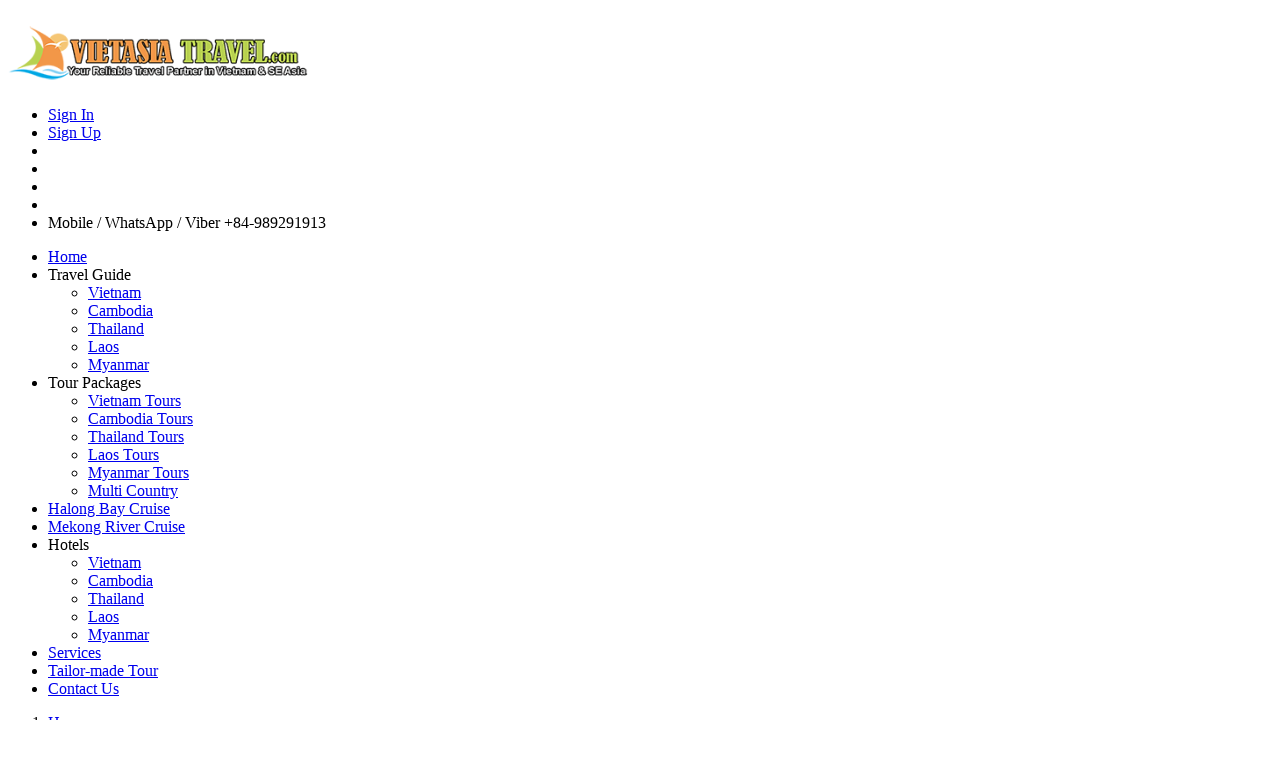

--- FILE ---
content_type: text/html; charset=UTF-8
request_url: https://vietasiatravel.com/blog/cuisine/a-culinary-experience-turns-soulful-on-a-hanoi-downtown-street-b62.html
body_size: 14019
content:
<!DOCTYPE html>
<html lang="en">
<head>
    <title>A Culinary Experience Turns Soulful On A Hanoi Downtown Street</title>
    <!-- META TAG -->
    <meta http-equiv="Content-Type" content="text/html; charset=utf-8"/>
    <meta name="viewport" content="width=device-width, initial-scale=1.0">
    <meta name="Description" content="Ly Quoc Su street which connects an iconic cathedral with Hang Bong Street offers many variations of a Hanoi dining theme."/>
    <meta name="Keywords" content=""/>
    <meta name="revisit-after" content="1 days">
    <link rel="shortcut icon" href="/favicon.ico?v=012026" type="image/x-icon"/>
    
        <!-- Google tag (gtag.js) -->
        <script async src="https://www.googletagmanager.com/gtag/js?id=AW-750308497"></script>
        <script>
            window.dataLayer = window.dataLayer || [];
            function gtag(){dataLayer.push(arguments);}
            gtag('js', new Date());
            gtag('config', 'AW-750308497');
        </script>
    
            <meta name="robots" content="index,follow,noopd">
                <link rel="preload" href="https://vietasiatravel.com//isocms/templates/default/skin/css/iso.core.css?v=012026" as="style">
        <link rel="stylesheet" type="text/css" href="https://vietasiatravel.com//isocms/templates/default/skin/css/iso.core.css?v=012026">
        <link rel="preload" href="https://vietasiatravel.com//isocms/templates/default/skin/css/blog.css?v=012026" as="style">
    <link rel="preload" href="https://vietasiatravel.com//isocms/templates/default/skin/js/venobox/venobox.css?v=012026" as="style">
    <link rel="stylesheet" type="text/css" href="https://vietasiatravel.com//isocms/templates/default/skin/css/blog.css?v=012026">
    <link rel="stylesheet" href="https://vietasiatravel.com//isocms/templates/default/skin/js/venobox/venobox.css?v=012026" type="text/css"/>
            <link rel="preload" href="https://vietasiatravel.com//isocms/templates/default/skin/js/iso.core.js?v=012026" as="script">
        <script type="text/javascript" src="https://vietasiatravel.com//isocms/templates/default/skin/js/iso.core.js?v=012026"></script>
        <link rel="preload" href="https://vietasiatravel.com//isocms/templates/default/skin/js/vietiso.js?v=012026" as="script">
    <link rel="preload" href="https://vietasiatravel.com//isocms/templates/default/skin/js/venobox/venobox.min.js?v=012026" as="script">
    <script type="text/javascript" src="https://vietasiatravel.com//isocms/templates/default/skin/js/vietiso.js?v=012026"></script>
    <script src="https://vietasiatravel.com//isocms/templates/default/skin/js/venobox/venobox.min.js?v=012026" type="text/javascript"></script>
            <link rel="preload" href="https://vietasiatravel.com//isocms/templates/default/skin/css/vietasiatravel.css?v=012026" as="style">
    <link rel="stylesheet" type="text/css" href="https://vietasiatravel.com//isocms/templates/default/skin/css/vietasiatravel.css?v=012026">
    <script defer src="https://cdn.jsdelivr.net/npm/sweetalert2@11"></script>
            <link rel="preload" href="//maps.googleapis.com/maps/api/js?key=AIzaSyBsCRN3eiZNxm0nbI9snuHn3_shiZ3I6zQ&libraries=places"
              as="script">
        <script type="text/javascript" src="//maps.googleapis.com/maps/api/js?key=AIzaSyBsCRN3eiZNxm0nbI9snuHn3_shiZ3I6zQ&libraries=places"
                async></script>
        <script type="text/javascript">
        var DOMAIN_NAME = 'https://vietasiatravel.com';
        var path_ajax_script = 'https://vietasiatravel.com/';
        var URL_IMAGES = 'https://vietasiatravel.com//isocms/templates/default/skin/images';
        var LANG_ID = 'en';
        var extLang = '';
        var mod = 'blog';
        var act = 'detail';
        var URL_JS = 'https://vietasiatravel.com//isocms/templates/default/skin/js';
        var URL_CSS = 'https://vietasiatravel.com//isocms/templates/default/skin/css';
        var appID = '438671566578198';
        var AppSecret = '4cb09174585f3712e61cc201768d782c';
        var chUrl = '/js/channel.html';
        var loggedIn = '';
        var return_url = '';
        var REQUEST_URI = '/blog/cuisine/a-culinary-experience-turns-soulful-on-a-hanoi-downtown-street-b62.html';
        var OAUTHURL = 'https://accounts.google.com/o/oauth2/auth?';
        var VALIDURL = 'https://www.googleapis.com/oauth2/v1/tokeninfo?access_token=';
        var SCOPE = 'https://www.googleapis.com/auth/userinfo.profile https://www.googleapis.com/auth/userinfo.email';
        var CLIENTID = '139864356895-l8igvanbpc96gpv1539rdu2phdu4inhe.apps.googleusercontent.com';
        var REDIRECT = DOMAIN_NAME + '/oauth2callback';
        var TYPE = 'token';
        var _url = OAUTHURL + 'scope=' + SCOPE + '&client_id=' + CLIENTID + '&redirect_uri=' + REDIRECT + '&response_type=' + TYPE;
        var acToken;
        var tokenType;
        var expiresIn;
        var user;
        var This_field_is_required = 'This field is required';
        var text_question = "Please answer this question";
        var wrong_answer = "Your answer is wrong";
        var try_again = "Fail! Please try again";
        var is_sending = "Sending...";
    </script>
    <meta property="og:type" content="article" />
<meta property="og:title" content="A Culinary Experience Turns Soulful On A Hanoi Downtown Street" />
<meta property="og:description" content="Ly Quoc Su street which connects an iconic cathedral with Hang Bong Street offers many variations of a Hanoi dining theme." />
<meta property="og:image" content="https://vietasiatravel.com/files/thumb?w=500&h=261&src=/uploads/Blog/Hanoi-foods/People-sit-by-a-side-of-Ngo-Huyen-alley-to-enjoy-their-congee.jpg" />
<meta property="og:url" content="https://vietasiatravel.com/blog/cuisine/a-culinary-experience-turns-soulful-on-a-hanoi-downtown-street-b62.html" />
<meta property="og:image:alt" content="A Culinary Experience Turns Soulful On A Hanoi Downtown Street" />
<meta property="og:image:type" content="image/jpeg" />
<meta property="og:image:width" content="500">
<meta property="og:image:height" content="261">
<meta data-react-helmet="true" name="twitter:card" content="summary"/>
<meta data-react-helmet="true" name="twitter:title" content="A Culinary Experience Turns Soulful On A Hanoi Downtown Street"/>
<meta data-react-helmet="true" name="twitter:description" content="Ly Quoc Su street which connects an iconic cathedral with Hang Bong Street offers many variations of a Hanoi dining theme."/>
<meta data-react-helmet="true" name="twitter:image:url" content="https://vietasiatravel.com/files/thumb?w=500&h=261&src=/uploads/Blog/Hanoi-foods/People-sit-by-a-side-of-Ngo-Huyen-alley-to-enjoy-their-congee.jpg"/>
<meta data-react-helmet="true" name="twitter:site" content="@vietasiatravel"/>
<meta data-react-helmet="true" name="twitter:creator" content="@vietasiatravel">
                        <link rel="canonical" href="https://vietasiatravel.com/blog/cuisine/a-culinary-experience-turns-soulful-on-a-hanoi-downtown-street-b62.html">
                <meta property="fb:app_id" content="438671566578198"/>
                        <script src="https://www.google.com/recaptcha/api.js?hl=en&ver=012026" async
                    defer></script>
                <!-- Global site tag (gtag.js) - Google Analytics -->
    <script async src="https://www.googletagmanager.com/gtag/js?id=UA-119049341-1"></script>
    
        <script>
            window.dataLayer = window.dataLayer || [];
            function gtag() {
                dataLayer.push(arguments);
            }
            gtag('js', new Date());
            gtag('config', 'UA-119049341-1');
        </script>
    
    
        <script defer>
            var showFb = 1;
            $(window).scroll(function () {
                if (showFb == 1) {
                    (function (d, s, id) {
                        var js, fjs = d.getElementsByTagName(s)[0];
                        if (d.getElementById(id)) return;
                        js = d.createElement(s);
                        js.id = id;
                        js.src = "//connect.facebook.net/en_US/sdk.js#xfbml=1&version=v2.3";
                        fjs.parentNode.insertBefore(js, fjs);
                    }(document, 'script', 'facebook-jssdk'));
                }
                showFb = 0;
            });
        </script>
    
    
        <!--Start of Tawk.to Script-->
        <script type="text/javascript" defer>
            var Tawk_API = Tawk_API || {}, Tawk_LoadStart = new Date();
            (function () {
                var showTawk = 1;
                $(window).scroll(function () {
                    if (showTawk == 1) {
                        var s1 = document.createElement("script"), s0 = document.getElementsByTagName("script")[0];
                        s1.async = true;
                        s1.src = 'https://embed.tawk.to/5bebe4d30e6b3311cb792ec3/default';
                        s1.charset = 'UTF-8';
                        s1.setAttribute('crossorigin', '*');
                        s0.parentNode.insertBefore(s1, s0);
                    }
                    showTawk = 0;
                });
            })();
        </script>
        <!--End of Tawk.to Script-->
    
    <!-- Google Tag Manager -->
    
    <script>(function(w,d,s,l,i){w[l]=w[l]||[];w[l].push({'gtm.start':

new Date().getTime(),event:'gtm.js'});var f=d.getElementsByTagName(s)[0],

j=d.createElement(s),dl=l!='dataLayer'?'&l='+l:'';j.async=true;j.src=

'https://www.googletagmanager.com/gtm.js?id='+i+dl;f.parentNode.insertBefore(j,f);

})(window,document,'script','dataLayer','GTM-M2QRNCGJ');</script>
    
    <!-- End Google Tag Manager --> 
</head>
<body class="blogBody pageen">
<!-- Google Tag Manager (noscript) -->
<noscript><iframe src="https://www.googletagmanager.com/ns.html?id=GTM-M2QRNCGJ"
height="0" width="0" style="display:none;visibility:hidden"></iframe></noscript>
<!-- End Google Tag Manager (noscript) -->
<!--<div class="loader___page"></div>-->
<div id="fb-root"></div>
<div id="page">
    <header class="">
    <div class="header_desktop hidden1024">
        <div class="header_top">
            <div class="container">
                                    <h2 id="logo">
                        <a title="VietAsia Travel" class="navbar-brand" href="https://vietasiatravel.com">
                            <img class="img100" alt="VietAsia Travel"
                                 src="https://vietasiatravel.com/uploads//logo/Logo-1.png" width="300"
                                 height="60"/>
                        </a>
                    </h2>
                                <ul class="nav_header_top list-inline mb0">
                                            <li><a href="/account/signin.html" class="signin_head"
                               title="Sign In">
                                <i class="fa fa-sign-out" aria-hidden="true"></i> Sign In</a>
                        </li>
                        <li class="border0 mr_30"><a href="/account/signup.html" class="signin_head"
                                                     title="Sign Up">
                                <i class="fa fa-user" aria-hidden="true"></i> Sign Up</a>
                        </li>
                                        <li>
                        <a class="social_fb"
                           href="http://www.facebook.com/VietasiaTravels"
                           target="_blank" title="Facebook">
                            <i class="color_fff fa fa-facebook" aria-hidden="true"></i>
                        </a>
                    </li>
                    <li>
                        <a class="social_tw"
                           href="http://www.twitter.com/Vietasia_Travel"
                           target="_blank" title="Twitter">
                            <i class="color_fff fa fa-twitter" aria-hidden="true"></i>
                        </a>
                    </li>
                    <li>
                        <a class="social_gg"
                           href="http://plus.google.com/" target="_blank"
                           title="Google +">
                            <i class="color_fff fa fa-google-plus" aria-hidden="true"></i>
                        </a>
                    </li>
                    <li>
                        <a class="social_ld"
                           href="https://www.linkedin.com/"
                           target="_blank" title="SiteLinkedInLink">
                            <i class="color_fff fa fa-linkedin" aria-hidden="true"></i>
                        </a>
                    </li>
                    <li class="call_support">
                        <span class="block">Mobile / WhatsApp / Viber</span>
                        <span class="number_phone">+84-989291913</span>
                    </li>
                </ul>
            </div>
        </div>
        <div class="header_menu">
            <nav class="navbar navbar_menuMain">
                <div class="container">
                    <div class="collapse navbar-collapse" id="nav_bar_menu_header">
                        <ul class="navbar-nav menu_home_right">
                            <li>
                                <a href="https://vietasiatravel.com"
                                   title="Home">Home</a>
                            </li>
                            <li class="relative subMenu">
                                <a class="dropdown-toggle" data-toggle="dropdown" rel="nofollow"
                                   title="Travel Guide"
                                   role="link">Travel Guide</a>
                                <ul class="dropdown-menu dropdown_destination" role="menu">
                                                                                                                    <li><a href="/destinations/vietnam"
                                               title="Vietnam">Vietnam</a></li>
                                                                                                                    <li><a href="/destinations/cambodia"
                                               title="Cambodia">Cambodia</a></li>
                                                                                                                    <li><a href="/destinations/thailand"
                                               title="Thailand">Thailand</a></li>
                                                                                                                    <li><a href="/destinations/laos"
                                               title="Laos">Laos</a></li>
                                                                                                                    <li><a href="/destinations/myanmar"
                                               title="Myanmar">Myanmar</a></li>
                                                                    </ul>
                            </li>
                                                        <li class="relative subMenu">
                                <a class="dropdown-toggle" data-toggle="dropdown" rel="nofollow"
                                   title="Tour Packages"
                                   role="link">Tour Packages</a>
                                <ul class="dropdown-menu dropdown_travelstyle" role="menu">
                                                                                                                                                                                                                            <li class="subMenu">
                                            <a href="/tours/vietnam" title="Vietnam Tours">
                                                Vietnam Tours
                                            </a>
                                        </li>
                                                                                                                                                                                                                                                                <li class="subMenu">
                                            <a href="/tours/cambodia" title="Cambodia Tours">
                                                Cambodia Tours
                                            </a>
                                        </li>
                                                                                                                                                                                                                                                                <li class="subMenu">
                                            <a href="/tours/thailand" title="Thailand Tours">
                                                Thailand Tours
                                            </a>
                                        </li>
                                                                                                                                                                                                                                                                <li class="subMenu">
                                            <a href="/tours/laos" title="Laos Tours">
                                                Laos Tours
                                            </a>
                                        </li>
                                                                                                                                                                                                                                                                <li class="subMenu">
                                            <a href="/tours/myanmar" title="Myanmar Tours">
                                                Myanmar Tours
                                            </a>
                                        </li>
                                                                                                            <li>
                                        <a href="/multi-country" title="Multi Country">
                                            Multi Country
                                        </a>
                                    </li>
                                </ul>
                            </li>
                            <li class="relative subMenu">
                                <a href="/cruise/halong-bay-cruises" title="Halong Bay Cruise">
                                    Halong Bay Cruise
                                </a>
                                                            </li>
                            <li class="relative subMenu">
                                <a href="/cruise/mekong-river-cruises" title="Mekong River Cruise">
                                    Mekong River Cruise
                                </a>
                                                            </li>
                            <li class="relative subMenu">
                                <a class="dropdown-toggle" data-toggle="dropdown" rel="nofollow"
                                   title="Hotels" role="link">Hotels</a>
                                <ul class="dropdown-menu dropdown_hotel" role="menu">
                                                                                                                                                            <li itemprop="name">
                                            <a itemprop="url" href="/hotels/vietnam" title="Vietnam">
                                                Vietnam
                                            </a>
                                        </li>
                                                                                                                                                            <li itemprop="name">
                                            <a itemprop="url" href="/hotels/cambodia" title="Cambodia">
                                                Cambodia
                                            </a>
                                        </li>
                                                                                                                                                            <li itemprop="name">
                                            <a itemprop="url" href="/hotels/thailand" title="Thailand">
                                                Thailand
                                            </a>
                                        </li>
                                                                                                                                                            <li itemprop="name">
                                            <a itemprop="url" href="/hotels/laos" title="Laos">
                                                Laos
                                            </a>
                                        </li>
                                                                                                                                                            <li itemprop="name">
                                            <a itemprop="url" href="/hotels/myanmar" title="Myanmar">
                                                Myanmar
                                            </a>
                                        </li>
                                                                    </ul>
                            </li>
                            <li><a href="/travel-services"
                                   title="Services">Services</a></li>
                            <li><a href="/customize-tour.html"
                                   title="Tailor-made Tour">Tailor-made Tour</a>
                            </li>
                            <li class="last-child">
                                <a href="/contact-us.html">Contact Us</a>
                            </li>
                        </ul>
                    </div>
                </div>
            </nav>
        </div>
    </div>
    <div class="header block1024" style="display:none">
        <link rel="preload" href="https://vietasiatravel.com//isocms/templates/default/skin/css/mobilemenu.css?v=012026" as="style">
<link rel="preload" href="https://vietasiatravel.com//isocms/templates/default/skin/css/jquery-simple-mobilemenu.css?v=012026" as="style">
<link rel="preload" href="https://vietasiatravel.com//isocms/templates/default/skin/js/jquery-simple-mobilemenu.min.js?v=012026" as="script">
<link rel="stylesheet" href="https://vietasiatravel.com//isocms/templates/default/skin/css/mobilemenu.css?v=012026">
<link rel="stylesheet" href="https://vietasiatravel.com//isocms/templates/default/skin/css/jquery-simple-mobilemenu.css?v=012026">
<script src="https://vietasiatravel.com//isocms/templates/default/skin/js/jquery-simple-mobilemenu.min.js?v=012026"></script>
<div class="logo-port">
            <h2>
            <a href="https://vietasiatravel.com" title="VietAsia Travel">
                <img class="img-responsive" alt="VietAsia Travel" width="218" height="45"
                     src="/uploads//logo/Logo-1.png"/>
            </a>
        </h2>
    </div>

    <script>
        $(document).ready(function () {
            $('.togger-find').on('click', function () {
                $('#find-primary').toggle();
            })
        })
    </script>

<div class="togger-find"><span><i class="fa fa-search" aria-hidden="true"></i></span></div>

<ul class="mobile_menu">
    <li><a href="https://vietasiatravel.com/" title="Home">Home</a></li>
    <li class="relative"><a title="Destinations" role="link">Destinations</a>
        <ul class="submenu">
                                                            <li><a href="/destinations/vietnam" title="Vietnam">Vietnam</a></li>
                                                            <li><a href="/destinations/cambodia" title="Cambodia">Cambodia</a></li>
                                                            <li><a href="/destinations/thailand" title="Thailand">Thailand</a></li>
                                                            <li><a href="/destinations/laos" title="Laos">Laos</a></li>
                                                            <li><a href="/destinations/myanmar" title="Myanmar">Myanmar</a></li>
                    </ul>
    </li>
    <li class="relative">
        <a title="Our Tours" role="link">Our Tours</a>
        <ul class="submenu">
                                                                                                <li><a href="/tours/vietnam"
                           title="Vietnam Tours">Vietnam Tours</a>
                    </li>
                                                                                                                <li><a href="/tours/cambodia"
                           title="Cambodia Tours">Cambodia Tours</a>
                    </li>
                                                                                                                <li><a href="/tours/thailand"
                           title="Thailand Tours">Thailand Tours</a>
                    </li>
                                                                                                                <li><a href="/tours/laos"
                           title="Laos Tours">Laos Tours</a>
                    </li>
                                                                                                                <li><a href="/tours/myanmar"
                           title="Myanmar Tours">Myanmar Tours</a>
                    </li>
                                        <li>
                <a href="/multi-country" title="Multi Country">
                    Multi Country
                </a>
            </li>
        </ul>
    </li>
    <li class="relative">
        <a role="link">
            <span onclick="ClickHref('/cruise/halong-bay-cruises');" title="Halong Bay Cruise">
                Halong Bay Cruise
            </span>
        </a>
    </li>
    <li class="relative">
        <a role="link">
            <span onclick="ClickHref('/cruise/mekong-river-cruises');" title="Mekong River Cruise">
                Mekong River Cruise
            </span>
        </a>
    </li>
    <li class="relative">
        <a title="Destinations" role="link">Hotels</a>
        <ul class="submenu">
                                                            <li itemprop="name">
                    <a itemprop="url" href="/hotels/vietnam" title="Vietnam" role="link">
                        Vietnam
                    </a>
                </li>
                                                            <li itemprop="name">
                    <a itemprop="url" href="/hotels/cambodia" title="Cambodia" role="link">
                        Cambodia
                    </a>
                </li>
                                                            <li itemprop="name">
                    <a itemprop="url" href="/hotels/thailand" title="Thailand" role="link">
                        Thailand
                    </a>
                </li>
                                                            <li itemprop="name">
                    <a itemprop="url" href="/hotels/laos" title="Laos" role="link">
                        Laos
                    </a>
                </li>
                                                            <li itemprop="name">
                    <a itemprop="url" href="/hotels/myanmar" title="Myanmar" role="link">
                        Myanmar
                    </a>
                </li>
                    </ul>
    </li>
    <li class="relative"><a href="/travel-services"
                            title="Services">Services</a></li>
    <li class="relative"><a href="/customize-tour.html"
                            title="Tailor-made Tour">Tailor-made Tour</a></li>
    <li><a href="/contact-us.html"
           title="Contact Us">Contact Us</a></li>
            <li class="dropdown">
            <a title="Customer Login" data-toggle="dropdown" rel="nofollow" role="link">
                Customer Login
            </a>
            <ul class="dropdown-menu dropdown-mene-profile" role="menu" aria-labelledby="menu1">
                <li><a href="https://vietasiatravel.com/account/signin.html" class="signin_head" title="Sign In">
                        <i class="fa fa-sign-out" aria-hidden="true"></i> Sign In</a>
                </li>
                <li class="border0"><a href="https://vietasiatravel.com/account/signup.html" class="signin_head"
                                       title="Sign Up">
                        <i class="fa fa-user" aria-hidden="true"></i> Sign Up</a>
                </li>
            </ul>
        </li>
    </ul>

    <script>
        var $ww = $(window).width();
        $(document).ready(function () {
            $(".mobile_menu").slideMobileMenu({
                onMenuLoad: function (menu) {
				//console.log(menu)
                },
                onMenuToggle: function (menu, opened) {
				//console.log(opened)
                }
            });
        })
    </script>

    </div>
</header>

    <script type="text/javascript">
        var stickyOffset = $('.navbar_menuMain').offset().top;
        var $ww = $(window).width();
        $(window).scroll(function () {
            var sticky = $('.navbar_menuMain');
            var sticky2 = $('.header_top'),
                scroll = $(window).scrollTop();
            if (scroll >= stickyOffset || scroll >= 35) {
                sticky.addClass('fixed');
                sticky2.addClass('unfixed');
            } else {
                sticky.removeClass('fixed');
                sticky2.removeClass('unfixed');
            }
        });
    </script>
    <script>
        $(function () {
            var $ww = $(window).width();
            var navDropdownToggle = $('.hasmenu');
            navDropdownToggle.on('hover', function () {
                var $this = $(this);
                $('select').blur();
                ;
            });
        });
    </script>


<script type="application/ld+json">
    {
        "@context": "http://schema.org",
        "@type": "Organization",
        "name": "VietAsia Travel",
		"url": "https://vietasiatravel.com",
		"sameAs": [
			"http://www.facebook.com/VietasiaTravels",
			"http://www.twitter.com/Vietasia_Travel",
			"http://www.youtube.com/channel/UCi7FzhVwLc2FMMoSO9M6bJA",
			"http://plus.google.com/",
			"http://pinterest.com/"
		],
		"logo": "https://vietasiatravel.com/uploads//logo/Logo-1.png"
	}
</script>

    <div class="page_container">
	<div class="breadcrumb-main breadcrumb-blog bg_fff">
        <div class="container">
            <ol class="breadcrumb hidden-xs mt0 bg_fff" itemscope itemtype="http://schema.org/BreadcrumbList">
				<li itemprop="itemListElement" itemscope itemtype="https://schema.org/ListItem">
					<a itemprop="item" href="https://vietasiatravel.com/" title="Home">
						<span itemprop="name" class="reb">Home</span>
						<meta itemprop="position" content="1" />
					</a>
				</li>
				<li itemprop="itemListElement" itemscope itemtype="https://schema.org/ListItem">
					<a itemprop="item" href="/blog" title="Blog">
						<span itemprop="name">Blog</span>
						<meta itemprop="position" content="2" />
					</a>						
				</li>
				<li itemprop="itemListElement" itemscope itemtype="https://schema.org/ListItem">
					<a itemprop="item" href="/blog/cuisine.html" title="Cuisine">
						<span itemprop="name">Cuisine</span>
						<meta itemprop="position" content="3" />
					</a>						
				</li>
				<li itemprop="itemListElement" itemscope itemtype="https://schema.org/ListItem">
					<a itemprop="item" href="/blog/cuisine/a-culinary-experience-turns-soulful-on-a-hanoi-downtown-street-b62.html" title="A Culinary Experience Turns Soulful On A Hanoi Downtown Street">
						<span itemprop="name">A Culinary Experience Turns Soulful On A Hanoi Downtown Street</span>
						<meta itemprop="position" content="4" />
					</a>						
				</li>
            </ol>
        </div>
    </div>
    <div id="contentPage" class="blogPage pageBlogDefault bg_f1f1f1">
		<div class="container">
			<h1 class="title32 color_333 mb20">A Culinary Experience Turns Soulful On A Hanoi Downtown Street</h1>
			<div class="row">
				<div class="col-md-9 col-sm-8 mb768_30">
					<article class="blogContent">
						<div class="submitted"> 
						02 December, 2018
						 
						 
						&nbsp;<i class="fa fa-user" aria-hidden="true"></i>&nbsp; Bao Ngoc 
												<div class="sharethis-buttons mt0">
							<div class="sharethis-wrapper">
								<div class="addthis_toolbox addthis_default_style" addthis:media="https://vietasiatravel.com/files/thumb?w=400&h=300&src=/uploads/Blog/Hanoi-foods/People-sit-by-a-side-of-Ngo-Huyen-alley-to-enjoy-their-congee.jpg" addthis:url="https://vietasiatravel.com/blog/cuisine/a-culinary-experience-turns-soulful-on-a-hanoi-downtown-street-b62.html" addthis:title="A Culinary Experience Turns Soulful On A Hanoi Downtown Street">
									<a class="addthis_button_facebook_like" fb:like:layout="button_count"></a>
									<a class="addthis_button_tweet"></a>
									<a class="addthis_button_pinterest_pinit"></a>
									<a class="addthis_counter addthis_pill_style"></a>
								</div>
								<script type="text/javascript" src="//s7.addthis.com/js/300/addthis_widget.js#pubid=thiembv"></script>
							</div>
						</div>
						</div>
						<div class="content">
							<div class="field-items maxWidthImage">
								<h2>Ly Quoc Su street which connects an iconic cathedral with Hang Bong Street offers many variations of a <a href="https://vietasiatravel.com/destinations/vietnam/hanoi">Hanoi</a> dining theme.</h2>
								<div class="clearfix"></div>
								<div class="section-inner inset-column"><p>"How about going to the Cathedral area?"</p><p>This is my stock response when asked to suggest a "very Hanoian dining place."</p></div><div class="section-inner inset-column"><p>I might well be wrong, but the options around the iconic St. Joseph&#39;s Cathedral in Hanoi, on main streets and alleys off them are my automatic choice for some authentic Vietnamese food that have never failed me, so far.</p><p>This is true despite how touristy the area has become in the last few years, which is not a bad thing. Just makes my special places "hidden treasures".</p><p><img src="https://vietasiatravel.com/uploads/Blog/Hanoi-foods/A-houses-balcony-on-Ly-Quoc-Su-street.jpg" alt="" /></p><p>Amidst all the visitors taking endless selfies in front of the cathedral which is considered one of the city&#39;s iconic landscapes, the Hanoian in me thrills to the sight of "Hanoi" written in green on a second floor balcony on the street.</p><p>That is Hanoi to me. As a millennial, I am happy to see changes in the capital city, and the blending of the modern with the traditional.</p><p>One of the best ways to see this interesting mix is through food. As fancier and fancier restaurants and coffee shops open in the area, restaurants and stalls serving typical Hanoi dishes are holding their own.</p><p><b>My&rsquo;s chicken congee</b></p><p>For me, My&#39;s place, a restaurant serving chicken congee,<span>&nbsp;</span><i>Chao Ga Ba My</i>(My&rsquo;s chicken congee) is a frequent food stop in the area.</p><p>The restaurant is a small room on the first floor of an old house at 47 Ly Quoc Su. It has been around for over four decades, said Hien, the cook. After the original chef, My, 86 now, retired, Hien has been hired to carry on her legacy.</p><div class="section-inner inset-column"><p>A bowl of congee is a common breakfast option for Hanoians. On a chilly morning, a bowl of smooth rice congee, cooked in nutritious chicken bone broth and the meat of chicken gets them ready for a day of hard work.</p></div><div class="section-inner inset-column"><p>I got the bowl of congee and let the warmth of the rice broth fill my empty stomach. It was slightly pricey at VND40,000 ($1.71), but well worth it. It makes you want to feel hungry again.</p><p><b>Goc Da restaurant - Fried cakes and rolls</b></p><p>Quan Goc Da (Banyan Tree Restaurant), or a lean room under the shade of a banyan tree at 52 Ly Quoc Su Street, serves a wide range of fried specialties like shrimp cake, pillow cake and crab rolls.</p><p>The restaurant operates in a narrow room about 2.5 meters wide. Sitting inside still feels like sitting in the open, since the seats are all close to the entrance.</p><p><img src="https://vietasiatravel.com/uploads/Blog/Hanoi-foods/The-cook-fried-the-cakes-in-a-big-pot-of-boiling-oil.jpg" alt="" /></p><p>The pillow cake is my all-time favorite here, with its rich filling of minced pork, mushroom and glass noodles. The crust is smooth and thin and golden after being deep-fried.&nbsp;</p><p>Shrimp cake also has crunchy crust, with a peachy fried shrimp attached to each piece.&nbsp;</p><p><img src="https://vietasiatravel.com/uploads/Blog/Hanoi-foods/renowned-spring-roll.jpg" alt="" /></p><p>Fried crab roll, a version of the renowned spring roll, is made by rolling crab, pork, glass noodles and carrot in rice paper and frying it.&nbsp;</p><p>At just VND5,000-12,000 ($0.21-0.51) per cake or roll, an individual bill never touches four dollars.</p><p>The dishes here are always piping hot since the cook has half-fried cakes and rolls ready, and drops them into the oil for the final frying only after a customer places the order.</p><p><b>Sweet snacks - dried, seasoned fruit</b></p><p><img src="https://vietasiatravel.com/uploads/Blog/Hanoi-foods/Many-types-of-dried-fruits-are-sold-in-front-of-the-shop.jpg" alt="" /></p><p>Vietnamese-style dried fruit, called<span>&nbsp;</span><i>o mai</i>, is another item that can be found here, at 41 Ly Quoc Su. It serves sweet pickled fruits to be taken away and munched at leisure.</p><p>Ambling across the street after a meal of fried food and eating some sour, salty fruit helps balance the greasiness and ease the stuffed feeling.</p><div class="section-inner inset-column"><p>The fruits are stir-fried with sugar, salt or chili and salt. The fresh mango, ambarella or June plum, or dracotonmelon may be sour when fresh but makes for an appetizing snack with the addition of a little spice.</p></div><div class="section-inner inset-column"><p>Price: VND 15,000 &ndash; 25,000 ($0.64-1.07) for 100 grams.</p><p><b>The renowned Pho brand</b></p></div><p><img src="https://vietasiatravel.com/uploads/Blog/Hanoi-foods/A-corner-of-Ly-Quoc-Su-street.jpg" alt="" /></p><p>Pho 10 Ly Quoc Su is one of the most famous restaurants in Vietnam serving the world famous Vietnamese rice noodles soup. During the tourist season, one can sometimes witness people queuing outside to wait for their turn to eat.</p><p>They wait because they know it is worth it. Once you sit down and place your order, the dexterous cooks quickly slice the meat, poach the noodle, add the greens and spices, and deliver the food. You can watch the performance from behind a glass wall.</p><p>The restaurant only serves beef<span>&nbsp;</span><i>pho</i>, but the options are varied. You can have<span>&nbsp;</span><i>pho</i><span>&nbsp;</span>with cooked or poached beef flank, beef brisket or stewed beef in Bordelaise sauce.</p><p>The menu may baffle newcomers, but gourmands will enjoy customizing their bowl of<span>&nbsp;</span><i>pho</i><span>&nbsp;</span>with various cuts of beef, spices and quay (fried breadstick).</p><p>Price: VND55,000 &ndash; 80,000 ($2.35 &ndash; 3.45) for a bowl.</p><p><b>Pork&rsquo;s rib congee</b></p><p>If all the previous places served food under a roof, this dish retains fully its street-food character. At the junction of Ngo Huyen alley and Ly Quoc Su street are several pork rib congee stalls. The cooks place their congee pots on one side of the narrow alley, and place other cooking tools on a slab of concrete protruding from a wall.</p><p><img src="https://vietasiatravel.com/uploads/Blog/Hanoi-foods/People-sit-by-a-side-of-Ngo-Huyen-alley-to-enjoy-their-congee.jpg" alt="" /></p><p><span>At 2A Ly Quoc Su is a congee stall, this one little more than a shoulder pole. La&rsquo;s chao has been a go-to place for Hanoi foodies for years. In the afternoon La also serves a wonderful dessert: cassava sweet soup.</span></p><p>Cassava sweet soup is cooked with cassava, cassava powder, coconut water, coconut rice and ginger. The soup is transparent with a thick texture. The brownish yellow soup covers the soft and light cassava cubes. The spicy ginger slices add warmth to the dish. The crowd will testify that this is a great dessert for a cool day.</p><p>Price: VND20,000 ($0.85) for a bowl of pork&rsquo;s rib congee and VND15,000 ($0.65) for a bowl of cassava sweet soup.</p><p><b>Cathedral Lemon tea</b></p><p>Ask a Vietnamese youth for a list of calm experiences in Hanoi, and he or she is most likely would mention having a iced lemon tea by the Cathedral.</p><p>Young and not so young people flock to the square in front of St. Joseph Cathedral Hanoi for a place to meet up, chit chat, watch people walking around or simply reflect on their day.</p><p>It is relaxing just to sit down on a red or blue plastic chair and place your drink on another. "Tra Chanh Nha Tho", meaning Cathedral lemon tea in English, has become a signature experience at the beginning of Ly Quoc Su street.</p><p><img src="https://vietasiatravel.com/uploads/Blog/Hanoi-foods/A-glass-of-lemon-tea-served-outside-of-St.-Joseph-Cathedral-square.jpg" alt="" /></p><p>I stopped my bike near a sidewalk in front of the cathedral square. A man promptly walked towards to walk my bike away, and pointed me to a seat.</p><p>The business was going strong, I could tell. They were professionally efficient in everything they did.</p><p>From where I sat, I heard Korean, English and French mixed into Vietnamese words. Though I could not make out what anyone said, the tone was a happy tone.</p><p>As I finished yet another food journey in the cathedral area, I was filled happiness again to be a Hanoian.&nbsp;</p><p style="text-align: right;"><b><i>Story by Bao Ngoc</i></b></p></div></div>
							</div>
						</div>
						<div class="cleafix"></div>
						<div class="sharethis-bottom" style="display:none !important">
							<div class="sharethis-buttons">
								<div class="sharethis-wrapper">
									<div class="addthis_toolbox addthis_default_style" addthis:url="https://vietasiatravel.com/blog/cuisine/a-culinary-experience-turns-soulful-on-a-hanoi-downtown-street-b62.html" addthis:title="A Culinary Experience Turns Soulful On A Hanoi Downtown Street">
									<a class="addthis_button_facebook_like" fb:like:layout="button_count"></a>
									<a class="addthis_button_tweet"></a>
									<a class="addthis_button_pinterest_pinit"></a>
									<a class="addthis_counter addthis_pill_style"></a>
								</div>
								<script type="text/javascript" src="//s7.addthis.com/js/300/addthis_widget.js#pubid=thiembv"></script>
								</div>
							</div>
						</div>
						<div class="comment_box mtm mt30">
                                <div class="fb-comments" data-href="https://vietasiatravel.com//blog/cuisine/a-culinary-experience-turns-soulful-on-a-hanoi-downtown-street-b62.html" data-width="100%" data-numposts="5" data-colorscheme="light"></div>
                        </div>
                        <div class="clearfix"></div>
					</article>
									</div>
				<div class="col-md-3 col-sm-4 sidebar rightBlog">
					<div class="sidebar">
    <div class="blogPopular mb20">
        <h2>Popular Blogs</h2>
		<ul class="listBlog">
						<li><a class="clickviewtopBlog" data="19" href="/blog/cuisine/food-tour-in-hanoi-b19.html" title="Food Tour In Hanoi">Food Tour In Hanoi</a></li>
						<li><a class="clickviewtopBlog" data="62" href="/blog/cuisine/a-culinary-experience-turns-soulful-on-a-hanoi-downtown-street-b62.html" title="A Culinary Experience Turns Soulful On A Hanoi Downtown Street">A Culinary Experience Turns Soulful On A Hanoi Downtown Street</a></li>
						<li><a class="clickviewtopBlog" data="64" href="/blog/destination/hanoi-streets-find-different-ways-to-make-tet-glitter-b64.html" title="Hanoi Streets Find Different Ways To Make Tet Glitter">Hanoi Streets Find Different Ways To Make Tet Glitter</a></li>
						<li><a class="clickviewtopBlog" data="61" href="/blog/top-attractions/da-nang-hand-of-the-gods-hold-vietnam’s-golden-bridge-b61.html" title="Da Nang: Hand Of The Gods Hold Vietnam’S Golden Bridge">Da Nang: Hand Of The Gods Hold Vietnam’S Golden Bridge</a></li>
						<li><a class="clickviewtopBlog" data="31" href="/blog/travel-tips/hcm-city-welcomes-18-million-foreign-tourists-b31.html" title="Hcm City Welcomes 1.8 Million Foreign Tourists">Hcm City Welcomes 1.8 Million Foreign Tourists</a></li>
					</ul>
    </div>
            <div class="blogTag mb20">
		<h3>Tags</h3>
		<ul class="d2-blog-tags">
		<li class="tag-link"><a target="_parent" href="/blog/tag/vietnam" title="Vietnam">Vietnam</a></li>  <li class="tag-link"><a target="_parent" href="/blog/tag/hanoi" title="Hanoi">Hanoi</a></li>  <li class="tag-link"><a target="_parent" href="/blog/tag/vietnamese-food" title="Vietnamese Food">Vietnamese Food</a></li>  <li class="tag-link"><a target="_parent" href="/blog/tag/vietnam-cuisine" title="Vietnam Cuisine">Vietnam Cuisine</a></li>
		</ul>
	</div>
	                        <div class="linkDestination mb20">
		<h3>Categories</h3>
		<ul>
									<li class="category-link"><a abc=",,5" href="/blog/cuisine.html" title="Cuisine">Cuisine</a></li>
									<li class="category-link"><a abc=",,6" href="/blog/destination.html" title="Destination">Destination</a></li>
									<li class="category-link"><a abc=",,1" href="/blog/travel-tips.html" title="Travel tips">Travel tips</a></li>
									<li class="category-link"><a abc=",,2" href="/blog/shopping.html" title="Shopping">Shopping</a></li>
									<li class="category-link"><a abc=",,4" href="/blog/top-attractions.html" title="Top attractions">Top attractions</a></li>
					</ul>
    </div>
         <div class="blogPopular mb20" style="display:none">
        <h2>Popular Blogs</h2>
		<ul class="listBlog">
							<li><a class="clickviewtopBlog" data="19" href="/blog/cuisine/food-tour-in-hanoi-b19.html" title="Food Tour In Hanoi">Food Tour In Hanoi</a></li>
							<li><a class="clickviewtopBlog" data="62" href="/blog/cuisine/a-culinary-experience-turns-soulful-on-a-hanoi-downtown-street-b62.html" title="A Culinary Experience Turns Soulful On A Hanoi Downtown Street">A Culinary Experience Turns Soulful On A Hanoi Downtown Street</a></li>
							<li><a class="clickviewtopBlog" data="64" href="/blog/destination/hanoi-streets-find-different-ways-to-make-tet-glitter-b64.html" title="Hanoi Streets Find Different Ways To Make Tet Glitter">Hanoi Streets Find Different Ways To Make Tet Glitter</a></li>
							<li><a class="clickviewtopBlog" data="61" href="/blog/top-attractions/da-nang-hand-of-the-gods-hold-vietnam’s-golden-bridge-b61.html" title="Da Nang: Hand Of The Gods Hold Vietnam’S Golden Bridge">Da Nang: Hand Of The Gods Hold Vietnam’S Golden Bridge</a></li>
							<li><a class="clickviewtopBlog" data="31" href="/blog/travel-tips/hcm-city-welcomes-18-million-foreign-tourists-b31.html" title="Hcm City Welcomes 1.8 Million Foreign Tourists">Hcm City Welcomes 1.8 Million Foreign Tourists</a></li>
					</ul>
    </div>
</div>
				</div>
			</div>
        </div>
    </div>
</div>

<script type="text/javascript">
$('.clickviewtopBlog').on('click',function(){
	var $_this = $(this);
	$.ajax({
		type: 'POST',
		url: path_ajax_script+'/index.php?mod='+mod+'&act=ajUpdateNumViewBlog',
		data:{'blog_id': $_this.attr('data')},
		dataType:'html',
		success: function(html){
		}
	});
});
</script>


<script type="application/ld+json">
{
    "@context": "https://schema.org/",
    "@type": "BlogPosting",
    "@id": "/blog/cuisine/a-culinary-experience-turns-soulful-on-a-hanoi-downtown-street-b62.html#BlogPosting",
    "mainEntityOfPage": "/blog/cuisine/a-culinary-experience-turns-soulful-on-a-hanoi-downtown-street-b62.html",
    "headline": "A Culinary Experience Turns Soulful On A Hanoi Downtown Street",
    "name": "A Culinary Experience Turns Soulful On A Hanoi Downtown Street",
    "description": "Ly Quoc Su street which connects an iconic cathedral with Hang Bong Street offers many variations of a Hanoi dining theme.",
    "datePublished": "2018-12-02",
    "dateModified": "2019-03-27",
	
    "author": {
        "@type": "Person",
        "name": "Bao Ngoc"
    },
	
    "image": {
        "@type": "ImageObject",
        "@id": "/files/thumb?w=500&h=261&src=/uploads/Blog/Hanoi-foods/People-sit-by-a-side-of-Ngo-Huyen-alley-to-enjoy-their-congee.jpg",
        "url": "/files/thumb?w=500&h=261&src=/uploads/Blog/Hanoi-foods/People-sit-by-a-side-of-Ngo-Huyen-alley-to-enjoy-their-congee.jpg",
        "height": "500",
        "width": "261"
    },
    "url": "/blog/cuisine/a-culinary-experience-turns-soulful-on-a-hanoi-downtown-street-b62.html"
}
</script>

    <footer>
<!--blog && detail--> 
	<div class="main_footer bg_252525">
		<div class="container">
			<div class="row">
				<div class="col-md-20 col-sm-4 col-xs-6 mb991_30 footer_info">
					<h3 class="size14 text_bold text_upper mb20">DESTINATIONS</h3>
					<ul class="footer_Link">
																		<li><a href="/destinations/vietnam" title="Vietnam"> Vietnam</a></li>
																		<li><a href="/destinations/cambodia" title="Cambodia"> Cambodia</a></li>
																		<li><a href="/destinations/thailand" title="Thailand"> Thailand</a></li>
																		<li><a href="/destinations/laos" title="Laos"> Laos</a></li>
																		<li><a href="/destinations/myanmar" title="Myanmar"> Myanmar</a></li>
											</ul>
					<span class="readmore mt10 size14 text-underline">View more</span>
				</div>
				<div class="col-md-20 col-sm-4 col-xs-6 mb991_30 footer_info">
					<h3 class="size14 text_bold text_upper mb20">Find a tour</h3>
					<ul class="footer_Link">
																		<li><a href="/tours/vietnam" title="Vietnam Tours"> Vietnam Tours</a></li>
																		<li><a href="/tours/cambodia" title="Cambodia Tours"> Cambodia Tours</a></li>
																		<li><a href="/tours/thailand" title="Thailand Tours"> Thailand Tours</a></li>
																		<li><a href="/tours/laos" title="Laos Tours"> Laos Tours</a></li>
																		<li><a href="/tours/myanmar" title="Myanmar Tours"> Myanmar Tours</a></li>
												<li><a href="/multi-country" title="Multi Country Tours">Multi Country Tours</a></li>
					</ul>
					<span class="readmore mt10 size14 text-underline">View more</span>
				</div>
				<div class="col-md-20 col-sm-4 col-xs-6 mb991_30 footer_info">
					<h3 class="size14 text_bold text_upper mb20">Find a cruise</h3>
					<ul class="footer_Link">
																														  
						<li><a class="text_bold" href="/cruise/halong-bay-cruises" title="Halong Bay Cruises">Halong Bay Cruises</a>  
												 
							<ul class="sub_dropdown-menu" role="menu"><li role="presentation"><a href="/cruise/halong-bay-cruises/luxury-halong-bay-cruise" title="Luxury Halong Bay Cruise" role="menuitem">Luxury Halong Bay Cruise</a>
					
					</li><li role="presentation"><a href="/cruise/halong-bay-cruises/midrange-halong-bay-cruise" title="Mid-range Halong Bay Cruise" role="menuitem">Mid-range Halong Bay Cruise</a>
					
					</li><li role="presentation"><a href="/cruise/halong-bay-cruises/bai-tu-long-bay-cruise" title="Bai Tu Long Bay Cruise" role="menuitem">Bai Tu Long Bay Cruise</a>
					
					</li><li role="presentation"><a href="/cruise/halong-bay-cruises/lan-ha-bay-cruise" title="Lan Ha Bay Cruise" role="menuitem">Lan Ha Bay Cruise</a>
					
					</li></ul>
													
						</li>
																														  
						<li><a class="text_bold" href="/cruise/mekong-river-cruises" title="Mekong River Cruises">Mekong River Cruises</a>  
												 
							<ul class="sub_dropdown-menu" role="menu"><li role="presentation"><a href="/cruise/mekong-river-cruises/vietnam-cambodia-cruises" title="Vietnam Cambodia Cruises" role="menuitem">Vietnam Cambodia Cruises</a>
					
					</li><li role="presentation"><a href="/cruise/mekong-river-cruises/mekong-cruises-vietnam" title="Mekong Cruises Vietnam" role="menuitem">Mekong Cruises Vietnam</a>
					
					</li><li role="presentation"><a href="/cruise/mekong-river-cruises/mekong-cruises-laos" title="Mekong Cruises Laos" role="menuitem">Mekong Cruises Laos</a>
					
					</li><li role="presentation"><a href="/cruise/mekong-river-cruises/mekong-cruises-cambodia" title="Mekong Cruises Cambodia" role="menuitem">Mekong Cruises Cambodia</a>
					
					</li><li role="presentation"><a href="/cruise/mekong-river-cruises/mekong-cruises-myanmar" title="Mekong Cruises Myanmar" role="menuitem">Mekong Cruises Myanmar</a>
					
					</li></ul>
													
						</li>
							
					</ul>
					<span class="readmore mt10 size14 text-underline">View more</span>
				</div>
				<div class="col-md-20 col-sm-4 col-xs-6 mb991_30 footer_info">
					<h3 class="size14 text_bold text_upper mb20">Travel Styles</h3>
					<ul class="footer_Link">
																		<li><a href="/tours/sapa-tour-packages-c448" title="Sapa Tour Packages"> Sapa Tour Packages</a></li>
																		<li><a href="/tours/small-group-tours-c445" title="Small Group Tours"> Small Group Tours</a></li>
																		<li><a href="/tours/classic-tours-c8" title="Classic Tours"> Classic Tours</a></li>
																		<li><a href="/tours/northern-vietnam-tours-c439" title="Northern Vietnam Tours"> Northern Vietnam Tours</a></li>
																		<li><a href="/tours/central-vietnam-tours-c440" title="Central Vietnam Tours"> Central Vietnam Tours</a></li>
																		<li><a href="/tours/southern-vietnam-tours-c441" title="Southern Vietnam Tours"> Southern Vietnam Tours</a></li>
																		<li><a href="/tours/vietnam-cambodia-tours-c437" title="Vietnam Cambodia Tours"> Vietnam Cambodia Tours</a></li>
																		<li><a href="/tours/laos-cambodia-tours-c443" title="Laos Cambodia Tours"> Laos Cambodia Tours</a></li>
																		<li><a href="/tours/vietnam-cambodia-laos-tours-c438" title="Vietnam Cambodia Laos Tours"> Vietnam Cambodia Laos Tours</a></li>
																		<li><a href="/tours/myanmar-laos-tours-c444" title="Myanmar Laos Tours"> Myanmar Laos Tours</a></li>
																		<li><a href="/tours/family-tours-c436" title="Family Tours"> Family Tours</a></li>
																		<li><a href="/tours/soft-adventure-travel-c3" title="Soft Adventure Travel"> Soft Adventure Travel</a></li>
																		<li><a href="/tours/city-tours-day-trips-c6" title="City Tours &amp; Day Trips"> City Tours &amp; Day Trips</a></li>
																		<li><a href="/tours/shore-excursions-c434" title="Shore Excursions"> Shore Excursions</a></li>
																		<li><a href="/tours/beach-vacations-c412" title="Beach Vacations"> Beach Vacations</a></li>
											</ul>
					<span class="readmore mt10 size14 text-underline">View more</span>
				</div>
				<div class="col-md-20 col-sm-4 col-xs-6 mb991_30 footer_info">
					<h3 class="size14 text_bold text_upper mb20">INFORMATION</h3>
					<ul class="footer_Link">
																		<li><a href="/about-us.html" title="About Us"> About Us</a></li>
																		<li><a href="/about/how-to-book-with-us.html" title="How to book with us"> How to book with us</a></li>
																		<li><a href="/about/why-book-with-us.html" title="Why book with us"> Why book with us</a></li>
																		<li><a href="/about/terms-conditions.html" title="Terms &amp; Conditions"> Terms &amp; Conditions</a></li>
																		<li><a href="/about/payment-method.html" title="Payment Method"> Payment Method</a></li>
																		<li><a href="/about/privacy-policy.html" title="Privacy Policy"> Privacy Policy</a></li>
												<li><a href="/contact-us.html" title="Contact us"> Contact us</a></li> 
						<li><a href="/why-travel-with-us" title="Why travel with us"> Why travel with us</a></li>
						<li><a href="/faqs.html" title="Faqs"> Faqs</a></li> 
						<li><a href="/testimonials" title="Testimonials"> Testimonials</a></li>
						<li><a href="/brochure.html" title="Trade Brochures"> Trade Brochures</a></li>
						<li><a href="/customize-tour.html" title="Tailor made tour"> Tailor made tour</a></li>
						<li><a href="/blog" title="Blog"> Blogs</a></li>
					</ul>
					<span class="readmore mt10 size14 text-underline">View more</span>
				</div>
			</div>
			<div class="subscribe_Box">
				<div class="boxInputSubscribe inline-block">
					<h3 class="size14 text_upper">NEWSLETTER SUBSCRIBE</h3>
					 <div class="subscribe_home">
  <form action="" method="post" class="subscribeform">
         <input type="text" id="subscribe_email"  name="email" placeholder="Email Address" class="subscribe_email">
         <input type="text" id="subscribe_check" class="subscribe_check" value="">
         <input type="button"  id="submitSubscribe" class="subscribe_Submit" name="subscribe_Submit">
         <input type="hidden" value="Sign me up" name="Submit" />
         <div class="clearfix"></div>
         <div id="subcribe_msg2" class="subcribe_msg mt05 color_fff"></div>
   </form> 
  </div> 
<script type="text/javascript">
	var path_ajax_script = 'https://vietasiatravel.com/';    
    var msg_name_required = "Your name should not be empty!";
    var msg_email_required = "Your email should not be empty!";
	var msg_email_not_valid = "Your email is not valid!";
	var msg_success = "Sign up for email success!";
	var msg_exits = "Email address already exists!";
</script>

<style type="text/css">
p.title{color:#ed6e32 !important;font-weight:100;font-size:13px;width:100%}
.subscribe_home{margin-top:30px; position:relative;width:100%; max-width:305px;}
.boxInputSubscribe .subscribeform{position:relative;display:block;top:-13px} 
#subcribe_msg2{color:#FFF;font-size:12px}
.subscribe_home #submitSubscribe{position:absolute; width:15px;height:15px;top:16px;right:20px;border:0;content: "";background:url(/isocms/templates/default/skin/images/icon/bg_subscribe.png) no-repeat center center;color:#049fe2;font-family:'FontAwesome'}
#subscribe_email {border:1px solid #ddd;padding:0 10px;line-height:46px;border-radius:5px;color:#555;
width:100%;max-width:305px;background:#fff}
</style>
<script type="text/javascript">
function checkValidEmail(e) {
    var a = /^([a-zA-Z0-9_\.\-])+\@(([a-zA-Z0-9\-])+\.)+([a-zA-Z0-9]{2,4})+$/;
    return a.test(e)
}
$(function() {
    $("#submitSubscribe").click(function() {
        var e = $("#subscribe_email").val(),
            a = $("#subscribe_email").val();
        if ("" == $("#subscribe_name").val()) return $("#subcribe_msg2").html(msg_name_required).fadeIn().delay(4e3).fadeOut(),
            $("#subscribe_name").focus(), !1;
        if ("" == $("#subscribe_email").val()) return $("#subcribe_msg2").html(msg_email_required).fadeIn().delay(4e3).fadeOut(),
            $("#subscribe_email").focus(), !1;
        if (0 == checkValidEmail(a)) return $("#subcribe_msg2").html(msg_email_not_valid).fadeIn().delay(4e3).fadeOut(), $("#subscribe_email").focus(), !1;
		var $subscribe_check = $("#subscribe_check").val();
        var s = {
            name: e,
            email: a,
			'subscribe_check' : $subscribe_check
        };
        return $.ajax({
            type: "POST",
            url: path_ajax_script + "/index.php?mod=home&act=ajSubmitSubscribe&lang="+LANG_ID,
            data: s,
            dataType: "html",
            success: function(e) {
                e.indexOf("_SUCCESS") >= 0 ? ($("#subscribe_email").html(""), $(".subcribe_msg").css({
                    color: "blue"
                }), $("#subcribe_msg2").html(msg_success).fadeIn().delay(3e3).fadeOut()) : ($("#subscribe_email").html(""), $("#subcribe_msg2").html(msg_exits).fadeIn().delay(3e3).fadeOut())
            }
        }), !1
    })
});
</script>

				</div>
				<div class="social_footer inline-block">
					<span class="size14 block text_upper mb20">SOCIAL MEDIA</span>
					<div class="footer_social">
						<ul class="list_social">
							<li>
								<a class="border_4b76bd" href="http://www.facebook.com/VietasiaTravels" target="_blank" title="Facebook"> 
									<i class="color_4b76bd fa fa-facebook" aria-hidden="true"></i>
								</a>
							</li>
							<li>
								<a class="border_30a1cf" href="http://www.twitter.com/Vietasia_Travel" target="_blank"title="Twitter"> 
									<i class="color_30a1cf fa fa-twitter" aria-hidden="true"></i>
								</a>
							</li>
							<li>
								<a class="border_fb5245" href="http://plus.google.com/" target="_blank" title="Google +"> 
									<i class="color_fb5245 fa fa-google-plus" aria-hidden="true"></i>
								</a>
							</li>
							<li class="pdr0">
								<a class="border_386ca3" href="https://www.linkedin.com/" target="_blank" title="LinkedIn"> 
									<i class="color_386ca3 fa fa-linkedin" aria-hidden="true"></i>
								</a>
							</li>
						</ul>
					</div>
				</div>
			</div>
			<div class="company_info mt30">
				<div class="logo_footer">
					<h2 id="logo_footer" class="mb10">
						<a href="https://vietasiatravel.com/" title="VietAsia Travel"><img alt="VietAsia Travel" class="img100" src="/uploads//logo/Logo-1.png" width="270" height="55" /></a>
					</h2>
				</div>
				<div class="info_right">
					<p><span class="address">No. 10B, Alley 25, 296 Linh Nam, Hoang Mai Ward, Hanoi, Vietnam</span></p> 
					<p><span class="email"><a href="mailto:info@vietasiatravel.com" title="info@vietasiatravel.com" class="color_ddd">info@vietasiatravel.com</a></span> <span class="phone"><a href="tel:+84-989291913" title="+84-989291913" class="color_ddd">+84-989291913</a></span> <span class="telephone"><a href="tel:+84-2473081268" title="+84-2473081268" class="color_ddd">+84-2473081268</a></span> <span class="skype">private_asia_tours</span>
					</p>
					<p class="copyRight size12">VietAsiaTravel.com @Copyright 2026. All rights reserved.</p>
				</div>
			</div>
		</div>
	</div>
</footer>
<script type="text/javascript">
    var mod = 'blog';
    var act = 'detail';
	var view_more = "View more";
	var less = "Less";
</script>

<script type="text/javascript">
$('.clickviewtopBlog').on('click',function(){
	var $_this = $(this);
	$.ajax({
		type: 'POST',
		url: path_ajax_script+'/index.php?mod='+mod+'&act=ajUpdateNumViewBlog',
		data:{'blog_id': $_this.attr('data')},
		dataType:'html',
		success: function(html){
		}
	});
});
	$(document).ready(function(){		
		$('.footer_info .footer_Link').each(function(){
			var $_this = $(this);
			if($_this.height()>180){
				$_this.css("height","180px");
				$_this.closest(".footer_info").find(".readmore").show();
			}else{
				$_this.closest(".footer_info").find(".readmore").hide();
			}
		});
		$(document).on("click",".footer_info .readmore",function(){
			var $_this = $(this);
			if(!$_this.hasClass("less")){
				$_this.addClass("less");
				$_this.closest(".footer_info").find(".footer_Link").css("height","auto");
				$_this.html(less);
			}
			else{
				$_this.removeClass("less");
				$_this.closest(".footer_info").find(".footer_Link").css("height","180px");
				$_this.html(view_more);
			}
		});
	});
</script>
<style type="text/css">
@media (max-width:768px){
.rc-anchor-normal{height:74px;width:265px!important}
.rc-anchor-normal .rc-anchor-checkbox-label{width:135px!important}
.rc-anchor-checkbox{margin:0 5px 2px 5px!important}
}
</style>


	<script>
        $(function(){
            setTimeout(function(){
            $('#CDSSCROLLINGRAVE .rightBorder a').attr('href','https://www.tripadvisor.com/Attraction_Review-g293924-d15017011-Reviews-VietAsia_Travel-Hanoi.html');
            console.log($('#CDSSCROLLINGRAVE .rightBorder a').attr('href'));
            }, 5000);
        });

	</script>


</div>
<!--[if lt IE 9]>
    <script type="text/javascript" src="https://vietasiatravel.com//isocms/templates/default/skin/js/ie/html5shiv.js?v=012026"></script>
	<script type="text/javascript" src="https://vietasiatravel.com//isocms/templates/default/skin/js/ie/respond.min.js?v=012026"></script>
    <![endif]-->

    <script type="text/javascript" defer>
        $(window).load(function () {
            $(".loader___page").fadeOut("slow");
        });
    </script>


<script src="https://sp.zalo.me/plugins/sdk.js?v=012026" defer></script>
</body>
</html>